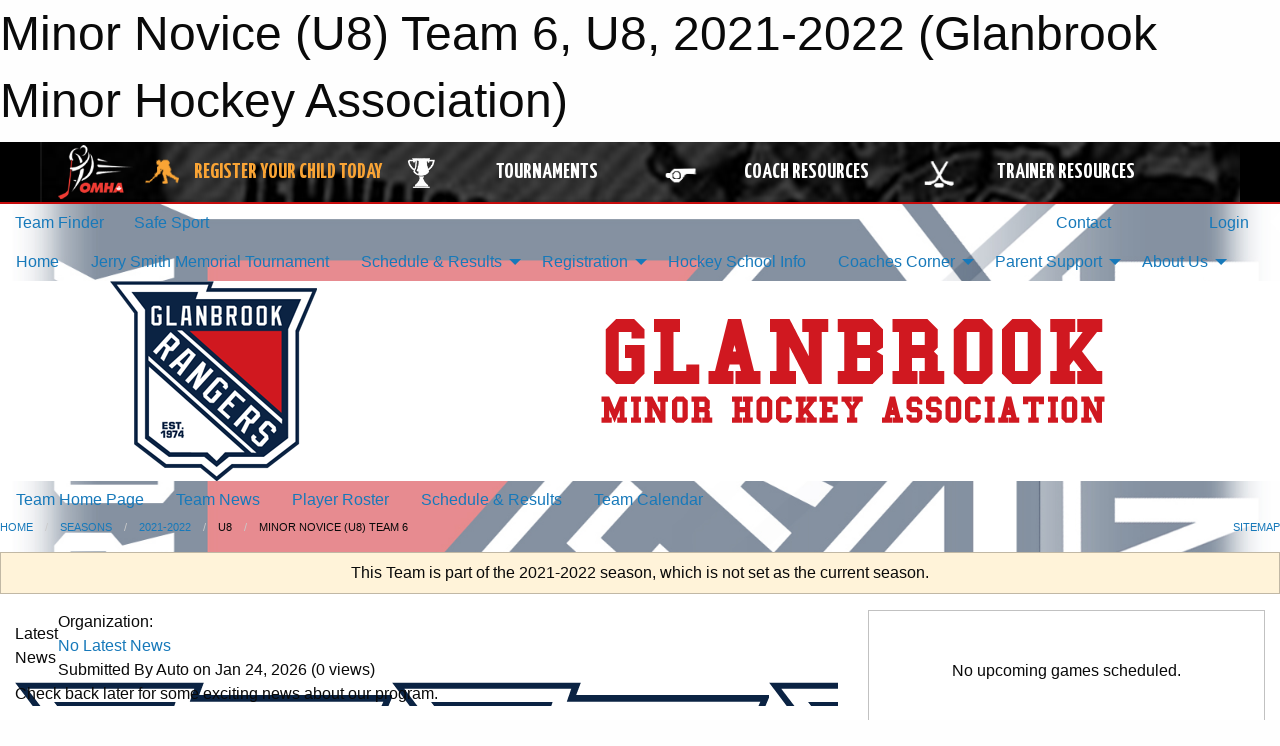

--- FILE ---
content_type: text/html; charset=utf-8
request_url: https://www.google.com/recaptcha/api2/aframe
body_size: 268
content:
<!DOCTYPE HTML><html><head><meta http-equiv="content-type" content="text/html; charset=UTF-8"></head><body><script nonce="QCYjIMVMof4c9hrzEBwJSA">/** Anti-fraud and anti-abuse applications only. See google.com/recaptcha */ try{var clients={'sodar':'https://pagead2.googlesyndication.com/pagead/sodar?'};window.addEventListener("message",function(a){try{if(a.source===window.parent){var b=JSON.parse(a.data);var c=clients[b['id']];if(c){var d=document.createElement('img');d.src=c+b['params']+'&rc='+(localStorage.getItem("rc::a")?sessionStorage.getItem("rc::b"):"");window.document.body.appendChild(d);sessionStorage.setItem("rc::e",parseInt(sessionStorage.getItem("rc::e")||0)+1);localStorage.setItem("rc::h",'1769317043271');}}}catch(b){}});window.parent.postMessage("_grecaptcha_ready", "*");}catch(b){}</script></body></html>